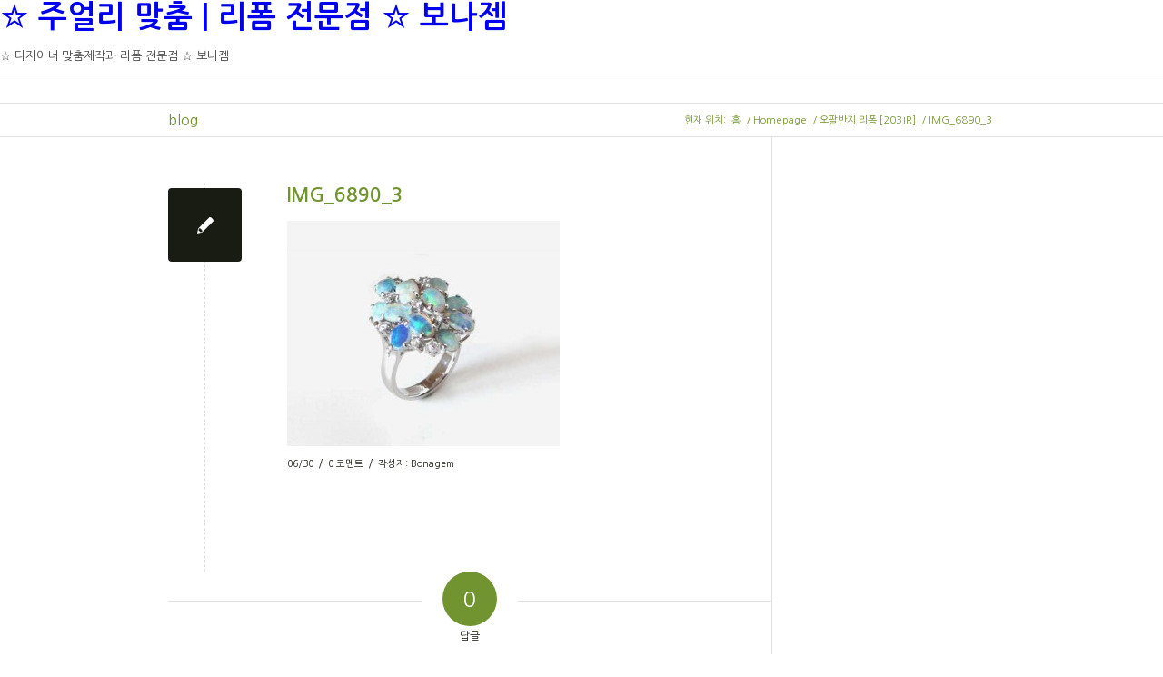

--- FILE ---
content_type: text/html; charset=UTF-8
request_url: http://bonagem.co.kr/%EC%9C%A0%EC%83%89-%EB%B3%B4%EC%84%9D/%EC%98%A4%ED%8C%94%EB%B0%98%EC%A7%80e-2/attachment/img_6890_3/
body_size: 9723
content:
<!DOCTYPE html>
<html xmlns="http://www.w3.org/1999/xhtml" lang="ko-KR">
<head>
<link rel="profile" href="http://gmpg.org/xfn/11" />
<meta http-equiv="Content-Type" content="text/html; charset=UTF-8" />

<title>IMG_6890_3 &#8211; ☆  주얼리 맞춤 | 리폼 전문점 ☆ 보나젬</title>

<link rel="stylesheet" href="http://bonagem.co.kr/wp/wp-content/themes/enfold/style.css" type="text/css" media="screen" />
<link rel="pingback" href="http://bonagem.co.kr/wp/xmlrpc.php" />



<title>IMG_6890_3 &#8211; ☆  주얼리 맞춤 | 리폼 전문점 ☆ 보나젬</title>

<!-- WordPress KBoard plugin 5.1 - http://www.cosmosfarm.com/products/kboard -->
<link rel="alternate" href="http://bonagem.co.kr/wp/wp-content/plugins/kboard/rss.php" type="application/rss+xml" title="☆  주얼리 맞춤 | 리폼 전문점 ☆ 보나젬 &raquo; KBoard 통합 피드">
<!-- WordPress KBoard plugin 5.1 - http://www.cosmosfarm.com/products/kboard -->

<link rel='dns-prefetch' href='//fonts.googleapis.com' />
<link rel='dns-prefetch' href='//s.w.org' />
<link rel="alternate" type="application/rss+xml" title="☆  주얼리 맞춤 | 리폼 전문점 ☆ 보나젬 &raquo; 피드" href="http://bonagem.co.kr/feed/" />
<link rel="alternate" type="application/rss+xml" title="☆  주얼리 맞춤 | 리폼 전문점 ☆ 보나젬 &raquo; 댓글 피드" href="http://bonagem.co.kr/comments/feed/" />
<link rel="alternate" type="application/rss+xml" title="☆  주얼리 맞춤 | 리폼 전문점 ☆ 보나젬 &raquo; IMG_6890_3 댓글 피드" href="http://bonagem.co.kr/%ec%9c%a0%ec%83%89-%eb%b3%b4%ec%84%9d/%ec%98%a4%ed%8c%94%eb%b0%98%ec%a7%80e-2/attachment/img_6890_3/feed/" />
		<script type="text/javascript">
			window._wpemojiSettings = {"baseUrl":"https:\/\/s.w.org\/images\/core\/emoji\/11\/72x72\/","ext":".png","svgUrl":"https:\/\/s.w.org\/images\/core\/emoji\/11\/svg\/","svgExt":".svg","source":{"concatemoji":"http:\/\/bonagem.co.kr\/wp\/wp-includes\/js\/wp-emoji-release.min.js?ver=4.9.24"}};
			!function(e,a,t){var n,r,o,i=a.createElement("canvas"),p=i.getContext&&i.getContext("2d");function s(e,t){var a=String.fromCharCode;p.clearRect(0,0,i.width,i.height),p.fillText(a.apply(this,e),0,0);e=i.toDataURL();return p.clearRect(0,0,i.width,i.height),p.fillText(a.apply(this,t),0,0),e===i.toDataURL()}function c(e){var t=a.createElement("script");t.src=e,t.defer=t.type="text/javascript",a.getElementsByTagName("head")[0].appendChild(t)}for(o=Array("flag","emoji"),t.supports={everything:!0,everythingExceptFlag:!0},r=0;r<o.length;r++)t.supports[o[r]]=function(e){if(!p||!p.fillText)return!1;switch(p.textBaseline="top",p.font="600 32px Arial",e){case"flag":return s([55356,56826,55356,56819],[55356,56826,8203,55356,56819])?!1:!s([55356,57332,56128,56423,56128,56418,56128,56421,56128,56430,56128,56423,56128,56447],[55356,57332,8203,56128,56423,8203,56128,56418,8203,56128,56421,8203,56128,56430,8203,56128,56423,8203,56128,56447]);case"emoji":return!s([55358,56760,9792,65039],[55358,56760,8203,9792,65039])}return!1}(o[r]),t.supports.everything=t.supports.everything&&t.supports[o[r]],"flag"!==o[r]&&(t.supports.everythingExceptFlag=t.supports.everythingExceptFlag&&t.supports[o[r]]);t.supports.everythingExceptFlag=t.supports.everythingExceptFlag&&!t.supports.flag,t.DOMReady=!1,t.readyCallback=function(){t.DOMReady=!0},t.supports.everything||(n=function(){t.readyCallback()},a.addEventListener?(a.addEventListener("DOMContentLoaded",n,!1),e.addEventListener("load",n,!1)):(e.attachEvent("onload",n),a.attachEvent("onreadystatechange",function(){"complete"===a.readyState&&t.readyCallback()})),(n=t.source||{}).concatemoji?c(n.concatemoji):n.wpemoji&&n.twemoji&&(c(n.twemoji),c(n.wpemoji)))}(window,document,window._wpemojiSettings);
		</script>
		<style type="text/css">
img.wp-smiley,
img.emoji {
	display: inline !important;
	border: none !important;
	box-shadow: none !important;
	height: 1em !important;
	width: 1em !important;
	margin: 0 .07em !important;
	vertical-align: -0.1em !important;
	background: none !important;
	padding: 0 !important;
}
</style>
<link rel='stylesheet' id='jeweltheme-jquery-ui-style-css'  href='http://bonagem.co.kr/wp/wp-content/plugins/wp-awesome-faq/jquery-ui.css?ver=4.9.24' type='text/css' media='all' />
<link rel='stylesheet' id='avia-grid-css'  href='http://bonagem.co.kr/wp/wp-content/themes/enfold/css/grid.css?ver=4.4.1' type='text/css' media='all' />
<link rel='stylesheet' id='avia-base-css'  href='http://bonagem.co.kr/wp/wp-content/themes/enfold/css/base.css?ver=4.4.1' type='text/css' media='all' />
<link rel='stylesheet' id='avia-layout-css'  href='http://bonagem.co.kr/wp/wp-content/themes/enfold/css/layout.css?ver=4.4.1' type='text/css' media='all' />
<link rel='stylesheet' id='avia-module-audioplayer-css'  href='http://bonagem.co.kr/wp/wp-content/themes/enfold/config-templatebuilder/avia-shortcodes/audio-player/audio-player.css?ver=4.9.24' type='text/css' media='all' />
<link rel='stylesheet' id='avia-module-blog-css'  href='http://bonagem.co.kr/wp/wp-content/themes/enfold/config-templatebuilder/avia-shortcodes/blog/blog.css?ver=4.9.24' type='text/css' media='all' />
<link rel='stylesheet' id='avia-module-postslider-css'  href='http://bonagem.co.kr/wp/wp-content/themes/enfold/config-templatebuilder/avia-shortcodes/postslider/postslider.css?ver=4.9.24' type='text/css' media='all' />
<link rel='stylesheet' id='avia-module-button-css'  href='http://bonagem.co.kr/wp/wp-content/themes/enfold/config-templatebuilder/avia-shortcodes/buttons/buttons.css?ver=4.9.24' type='text/css' media='all' />
<link rel='stylesheet' id='avia-module-buttonrow-css'  href='http://bonagem.co.kr/wp/wp-content/themes/enfold/config-templatebuilder/avia-shortcodes/buttonrow/buttonrow.css?ver=4.9.24' type='text/css' media='all' />
<link rel='stylesheet' id='avia-module-button-fullwidth-css'  href='http://bonagem.co.kr/wp/wp-content/themes/enfold/config-templatebuilder/avia-shortcodes/buttons_fullwidth/buttons_fullwidth.css?ver=4.9.24' type='text/css' media='all' />
<link rel='stylesheet' id='avia-module-catalogue-css'  href='http://bonagem.co.kr/wp/wp-content/themes/enfold/config-templatebuilder/avia-shortcodes/catalogue/catalogue.css?ver=4.9.24' type='text/css' media='all' />
<link rel='stylesheet' id='avia-module-comments-css'  href='http://bonagem.co.kr/wp/wp-content/themes/enfold/config-templatebuilder/avia-shortcodes/comments/comments.css?ver=4.9.24' type='text/css' media='all' />
<link rel='stylesheet' id='avia-module-contact-css'  href='http://bonagem.co.kr/wp/wp-content/themes/enfold/config-templatebuilder/avia-shortcodes/contact/contact.css?ver=4.9.24' type='text/css' media='all' />
<link rel='stylesheet' id='avia-module-slideshow-css'  href='http://bonagem.co.kr/wp/wp-content/themes/enfold/config-templatebuilder/avia-shortcodes/slideshow/slideshow.css?ver=4.9.24' type='text/css' media='all' />
<link rel='stylesheet' id='avia-module-slideshow-contentpartner-css'  href='http://bonagem.co.kr/wp/wp-content/themes/enfold/config-templatebuilder/avia-shortcodes/contentslider/contentslider.css?ver=4.9.24' type='text/css' media='all' />
<link rel='stylesheet' id='avia-module-countdown-css'  href='http://bonagem.co.kr/wp/wp-content/themes/enfold/config-templatebuilder/avia-shortcodes/countdown/countdown.css?ver=4.9.24' type='text/css' media='all' />
<link rel='stylesheet' id='avia-module-gallery-css'  href='http://bonagem.co.kr/wp/wp-content/themes/enfold/config-templatebuilder/avia-shortcodes/gallery/gallery.css?ver=4.9.24' type='text/css' media='all' />
<link rel='stylesheet' id='avia-module-gallery-hor-css'  href='http://bonagem.co.kr/wp/wp-content/themes/enfold/config-templatebuilder/avia-shortcodes/gallery_horizontal/gallery_horizontal.css?ver=4.9.24' type='text/css' media='all' />
<link rel='stylesheet' id='avia-module-maps-css'  href='http://bonagem.co.kr/wp/wp-content/themes/enfold/config-templatebuilder/avia-shortcodes/google_maps/google_maps.css?ver=4.9.24' type='text/css' media='all' />
<link rel='stylesheet' id='avia-module-gridrow-css'  href='http://bonagem.co.kr/wp/wp-content/themes/enfold/config-templatebuilder/avia-shortcodes/grid_row/grid_row.css?ver=4.9.24' type='text/css' media='all' />
<link rel='stylesheet' id='avia-module-heading-css'  href='http://bonagem.co.kr/wp/wp-content/themes/enfold/config-templatebuilder/avia-shortcodes/heading/heading.css?ver=4.9.24' type='text/css' media='all' />
<link rel='stylesheet' id='avia-module-rotator-css'  href='http://bonagem.co.kr/wp/wp-content/themes/enfold/config-templatebuilder/avia-shortcodes/headline_rotator/headline_rotator.css?ver=4.9.24' type='text/css' media='all' />
<link rel='stylesheet' id='avia-module-hr-css'  href='http://bonagem.co.kr/wp/wp-content/themes/enfold/config-templatebuilder/avia-shortcodes/hr/hr.css?ver=4.9.24' type='text/css' media='all' />
<link rel='stylesheet' id='avia-module-icon-css'  href='http://bonagem.co.kr/wp/wp-content/themes/enfold/config-templatebuilder/avia-shortcodes/icon/icon.css?ver=4.9.24' type='text/css' media='all' />
<link rel='stylesheet' id='avia-module-iconbox-css'  href='http://bonagem.co.kr/wp/wp-content/themes/enfold/config-templatebuilder/avia-shortcodes/iconbox/iconbox.css?ver=4.9.24' type='text/css' media='all' />
<link rel='stylesheet' id='avia-module-iconlist-css'  href='http://bonagem.co.kr/wp/wp-content/themes/enfold/config-templatebuilder/avia-shortcodes/iconlist/iconlist.css?ver=4.9.24' type='text/css' media='all' />
<link rel='stylesheet' id='avia-module-image-css'  href='http://bonagem.co.kr/wp/wp-content/themes/enfold/config-templatebuilder/avia-shortcodes/image/image.css?ver=4.9.24' type='text/css' media='all' />
<link rel='stylesheet' id='avia-module-hotspot-css'  href='http://bonagem.co.kr/wp/wp-content/themes/enfold/config-templatebuilder/avia-shortcodes/image_hotspots/image_hotspots.css?ver=4.9.24' type='text/css' media='all' />
<link rel='stylesheet' id='avia-module-magazine-css'  href='http://bonagem.co.kr/wp/wp-content/themes/enfold/config-templatebuilder/avia-shortcodes/magazine/magazine.css?ver=4.9.24' type='text/css' media='all' />
<link rel='stylesheet' id='avia-module-masonry-css'  href='http://bonagem.co.kr/wp/wp-content/themes/enfold/config-templatebuilder/avia-shortcodes/masonry_entries/masonry_entries.css?ver=4.9.24' type='text/css' media='all' />
<link rel='stylesheet' id='avia-siteloader-css'  href='http://bonagem.co.kr/wp/wp-content/themes/enfold/css/avia-snippet-site-preloader.css?ver=4.9.24' type='text/css' media='all' />
<link rel='stylesheet' id='avia-module-menu-css'  href='http://bonagem.co.kr/wp/wp-content/themes/enfold/config-templatebuilder/avia-shortcodes/menu/menu.css?ver=4.9.24' type='text/css' media='all' />
<link rel='stylesheet' id='avia-modfule-notification-css'  href='http://bonagem.co.kr/wp/wp-content/themes/enfold/config-templatebuilder/avia-shortcodes/notification/notification.css?ver=4.9.24' type='text/css' media='all' />
<link rel='stylesheet' id='avia-module-numbers-css'  href='http://bonagem.co.kr/wp/wp-content/themes/enfold/config-templatebuilder/avia-shortcodes/numbers/numbers.css?ver=4.9.24' type='text/css' media='all' />
<link rel='stylesheet' id='avia-module-portfolio-css'  href='http://bonagem.co.kr/wp/wp-content/themes/enfold/config-templatebuilder/avia-shortcodes/portfolio/portfolio.css?ver=4.9.24' type='text/css' media='all' />
<link rel='stylesheet' id='avia-module-progress-bar-css'  href='http://bonagem.co.kr/wp/wp-content/themes/enfold/config-templatebuilder/avia-shortcodes/progressbar/progressbar.css?ver=4.9.24' type='text/css' media='all' />
<link rel='stylesheet' id='avia-module-promobox-css'  href='http://bonagem.co.kr/wp/wp-content/themes/enfold/config-templatebuilder/avia-shortcodes/promobox/promobox.css?ver=4.9.24' type='text/css' media='all' />
<link rel='stylesheet' id='avia-module-slideshow-accordion-css'  href='http://bonagem.co.kr/wp/wp-content/themes/enfold/config-templatebuilder/avia-shortcodes/slideshow_accordion/slideshow_accordion.css?ver=4.9.24' type='text/css' media='all' />
<link rel='stylesheet' id='avia-module-slideshow-feature-image-css'  href='http://bonagem.co.kr/wp/wp-content/themes/enfold/config-templatebuilder/avia-shortcodes/slideshow_feature_image/slideshow_feature_image.css?ver=4.9.24' type='text/css' media='all' />
<link rel='stylesheet' id='avia-module-slideshow-fullsize-css'  href='http://bonagem.co.kr/wp/wp-content/themes/enfold/config-templatebuilder/avia-shortcodes/slideshow_fullsize/slideshow_fullsize.css?ver=4.9.24' type='text/css' media='all' />
<link rel='stylesheet' id='avia-module-slideshow-fullscreen-css'  href='http://bonagem.co.kr/wp/wp-content/themes/enfold/config-templatebuilder/avia-shortcodes/slideshow_fullscreen/slideshow_fullscreen.css?ver=4.9.24' type='text/css' media='all' />
<link rel='stylesheet' id='avia-module-slideshow-ls-css'  href='http://bonagem.co.kr/wp/wp-content/themes/enfold/config-templatebuilder/avia-shortcodes/slideshow_layerslider/slideshow_layerslider.css?ver=4.9.24' type='text/css' media='all' />
<link rel='stylesheet' id='avia-module-social-css'  href='http://bonagem.co.kr/wp/wp-content/themes/enfold/config-templatebuilder/avia-shortcodes/social_share/social_share.css?ver=4.9.24' type='text/css' media='all' />
<link rel='stylesheet' id='avia-module-tabsection-css'  href='http://bonagem.co.kr/wp/wp-content/themes/enfold/config-templatebuilder/avia-shortcodes/tab_section/tab_section.css?ver=4.9.24' type='text/css' media='all' />
<link rel='stylesheet' id='avia-module-table-css'  href='http://bonagem.co.kr/wp/wp-content/themes/enfold/config-templatebuilder/avia-shortcodes/table/table.css?ver=4.9.24' type='text/css' media='all' />
<link rel='stylesheet' id='avia-module-tabs-css'  href='http://bonagem.co.kr/wp/wp-content/themes/enfold/config-templatebuilder/avia-shortcodes/tabs/tabs.css?ver=4.9.24' type='text/css' media='all' />
<link rel='stylesheet' id='avia-module-team-css'  href='http://bonagem.co.kr/wp/wp-content/themes/enfold/config-templatebuilder/avia-shortcodes/team/team.css?ver=4.9.24' type='text/css' media='all' />
<link rel='stylesheet' id='avia-module-testimonials-css'  href='http://bonagem.co.kr/wp/wp-content/themes/enfold/config-templatebuilder/avia-shortcodes/testimonials/testimonials.css?ver=4.9.24' type='text/css' media='all' />
<link rel='stylesheet' id='avia-module-timeline-css'  href='http://bonagem.co.kr/wp/wp-content/themes/enfold/config-templatebuilder/avia-shortcodes/timeline/timeline.css?ver=4.9.24' type='text/css' media='all' />
<link rel='stylesheet' id='avia-module-toggles-css'  href='http://bonagem.co.kr/wp/wp-content/themes/enfold/config-templatebuilder/avia-shortcodes/toggles/toggles.css?ver=4.9.24' type='text/css' media='all' />
<link rel='stylesheet' id='avia-module-video-css'  href='http://bonagem.co.kr/wp/wp-content/themes/enfold/config-templatebuilder/avia-shortcodes/video/video.css?ver=4.9.24' type='text/css' media='all' />
<link rel='stylesheet' id='layerslider-css'  href='http://bonagem.co.kr/wp/wp-content/plugins/LayerSlider/static/css/layerslider.css?ver=5.0.0' type='text/css' media='all' />
<link rel='stylesheet' id='ls-google-fonts-css'  href='http://fonts.googleapis.com/css?family=Lato:100,300,regular,700,900|Open+Sans:300|Indie+Flower:regular|Oswald:300,regular,700&#038;subset=latin,latin-ext' type='text/css' media='all' />
<link rel='stylesheet' id='contact-form-7-css'  href='http://bonagem.co.kr/wp/wp-content/plugins/contact-form-7/includes/css/styles.css?ver=5.1.1' type='text/css' media='all' />
<link rel='stylesheet' id='ewd-ufaq-style-css'  href='http://bonagem.co.kr/wp/wp-content/plugins/ultimate-faqs/css/ewd-ufaq-styles.css?ver=4.9.24' type='text/css' media='all' />
<link rel='stylesheet' id='ewd-ufaq-rrssb-css'  href='http://bonagem.co.kr/wp/wp-content/plugins/ultimate-faqs/css/rrssb-min.css?ver=4.9.24' type='text/css' media='all' />
<link rel='stylesheet' id='googlefonts-css'  href='http://fonts.googleapis.com/css?family=Andada' type='text/css' media='all' />
<link rel='stylesheet' id='avia-scs-css'  href='http://bonagem.co.kr/wp/wp-content/themes/enfold/css/shortcodes.css?ver=4.4.1' type='text/css' media='all' />
<link rel='stylesheet' id='avia-widget-css-css'  href='http://bonagem.co.kr/wp/wp-content/themes/enfold/css/avia-snippet-widget.css?ver=4.4.1' type='text/css' media='screen' />
<link rel='stylesheet' id='avia-dynamic-css'  href='http://bonagem.co.kr/wp/wp-content/uploads/dynamic_avia/enfold.css?ver=695711d373ebf' type='text/css' media='all' />
<link rel='stylesheet' id='avia-custom-css'  href='http://bonagem.co.kr/wp/wp-content/themes/enfold/css/custom.css?ver=4.4.1' type='text/css' media='all' />
<link rel='stylesheet' id='kboard-comments-skin-default-css'  href='http://bonagem.co.kr/wp/wp-content/plugins/kboard-comments/skin/default/style.css?ver=4.2' type='text/css' media='all' />
<link rel='stylesheet' id='font-awesome-css'  href='http://bonagem.co.kr/wp/wp-content/plugins/kboard/font-awesome/css/font-awesome.min.css?ver=5.1' type='text/css' media='all' />
<!--[if lte IE 7]>
<link rel='stylesheet' id='font-awesome-ie7-css'  href='http://bonagem.co.kr/wp/wp-content/plugins/kboard/font-awesome/css/font-awesome-ie7.min.css?ver=5.1' type='text/css' media='all' />
<![endif]-->
<link rel='stylesheet' id='kboard-skin-thumbnail-css'  href='http://bonagem.co.kr/wp/wp-content/plugins/kboard/skin/thumbnail/style.css?ver=5.1' type='text/css' media='all' />
<link rel='stylesheet' id='kboard-skin-default-css'  href='http://bonagem.co.kr/wp/wp-content/plugins/kboard/skin/default/style.css?ver=5.1' type='text/css' media='all' />
<link rel='stylesheet' id='kboard-editor-media-css'  href='http://bonagem.co.kr/wp/wp-content/plugins/kboard/template/css/editor_media.css?ver=5.1' type='text/css' media='all' />
<script type='text/javascript'>
/* <![CDATA[ */
var kboard_localize_strings = {"kboard_add_media":"KBoard \ubbf8\ub514\uc5b4 \ucd94\uac00"};
/* ]]> */
</script>
<script type='text/javascript' src='http://bonagem.co.kr/wp/wp-includes/js/jquery/jquery.js?ver=1.12.4'></script>
<script type='text/javascript' src='http://bonagem.co.kr/wp/wp-includes/js/jquery/jquery-migrate.min.js?ver=1.4.1'></script>
<script type='text/javascript' src='http://bonagem.co.kr/wp/wp-includes/js/jquery/ui/core.min.js?ver=1.11.4'></script>
<script type='text/javascript' src='http://bonagem.co.kr/wp/wp-includes/js/jquery/ui/widget.min.js?ver=1.11.4'></script>
<script type='text/javascript' src='http://bonagem.co.kr/wp/wp-includes/js/jquery/ui/accordion.min.js?ver=1.11.4'></script>
<script type='text/javascript' src='http://bonagem.co.kr/wp/wp-content/plugins/wp-awesome-faq/accordion.js?ver=1'></script>
<script type='text/javascript' src='http://bonagem.co.kr/wp/wp-content/plugins/LayerSlider/static/js/layerslider.kreaturamedia.jquery.js?ver=5.0.0'></script>
<script type='text/javascript' src='http://bonagem.co.kr/wp/wp-content/plugins/LayerSlider/static/js/greensock.js?ver=1.11.2'></script>
<script type='text/javascript' src='http://bonagem.co.kr/wp/wp-content/plugins/LayerSlider/static/js/layerslider.transitions.js?ver=5.0.0'></script>
<script type='text/javascript' src='http://bonagem.co.kr/wp/wp-content/plugins/ultimate-faqs/js/ewd-ufaq-js.js?ver=4.9.24'></script>
<script type='text/javascript' src='http://bonagem.co.kr/wp/wp-content/themes/enfold/js/avia-compat.js?ver=4.4.1'></script>
<link rel='https://api.w.org/' href='http://bonagem.co.kr/wp-json/' />
<link rel="EditURI" type="application/rsd+xml" title="RSD" href="http://bonagem.co.kr/wp/xmlrpc.php?rsd" />
<link rel="wlwmanifest" type="application/wlwmanifest+xml" href="http://bonagem.co.kr/wp/wp-includes/wlwmanifest.xml" /> 
<meta name="generator" content="WordPress 4.9.24" />
<link rel='shortlink' href='http://bonagem.co.kr/?p=631' />
<link rel="alternate" type="application/json+oembed" href="http://bonagem.co.kr/wp-json/oembed/1.0/embed?url=http%3A%2F%2Fbonagem.co.kr%2F%25ec%259c%25a0%25ec%2583%2589-%25eb%25b3%25b4%25ec%2584%259d%2F%25ec%2598%25a4%25ed%258c%2594%25eb%25b0%2598%25ec%25a7%2580e-2%2Fattachment%2Fimg_6890_3%2F" />
<link rel="alternate" type="text/xml+oembed" href="http://bonagem.co.kr/wp-json/oembed/1.0/embed?url=http%3A%2F%2Fbonagem.co.kr%2F%25ec%259c%25a0%25ec%2583%2589-%25eb%25b3%25b4%25ec%2584%259d%2F%25ec%2598%25a4%25ed%258c%2594%25eb%25b0%2598%25ec%25a7%2580e-2%2Fattachment%2Fimg_6890_3%2F&#038;format=xml" />
    <script type="text/javascript">
        var ajaxurl = 'http://bonagem.co.kr/wp/wp-admin/admin-ajax.php';
    </script>
<style type='text/css' media='screen'>
	@import url("http://fonts.googleapis.com/earlyaccess/nanumgothic.css");
body,li,p,select,input,option,button,h1,h2,h3,h4,a {font-family:"Nanum Gothic" !important;}
</style>
<!-- fonts delivered by Wordpress Google Fonts, a plugin by Adrian3.com --><link rel="profile" href="http://gmpg.org/xfn/11" />
<link rel="alternate" type="application/rss+xml" title="☆  주얼리 맞춤 | 리폼 전문점 ☆ 보나젬 RSS2 Feed" href="http://bonagem.co.kr/feed/" />
<link rel="pingback" href="http://bonagem.co.kr/wp/xmlrpc.php" />
<!--[if lt IE 9]><script src="http://bonagem.co.kr/wp/wp-content/themes/enfold/js/html5shiv.js"></script><![endif]-->

		<style type="text/css">.recentcomments a{display:inline !important;padding:0 !important;margin:0 !important;}</style>
		<style type='text/css'>
@font-face {font-family: 'entypo-fontello'; font-weight: normal; font-style: normal;
src: url('http://bonagem.co.kr/wp/wp-content/themes/enfold/config-templatebuilder/avia-template-builder/assets/fonts/entypo-fontello.eot');
src: url('http://bonagem.co.kr/wp/wp-content/themes/enfold/config-templatebuilder/avia-template-builder/assets/fonts/entypo-fontello.eot?#iefix') format('embedded-opentype'), 
url('http://bonagem.co.kr/wp/wp-content/themes/enfold/config-templatebuilder/avia-template-builder/assets/fonts/entypo-fontello.woff') format('woff'), 
url('http://bonagem.co.kr/wp/wp-content/themes/enfold/config-templatebuilder/avia-template-builder/assets/fonts/entypo-fontello.ttf') format('truetype'), 
url('http://bonagem.co.kr/wp/wp-content/themes/enfold/config-templatebuilder/avia-template-builder/assets/fonts/entypo-fontello.svg#entypo-fontello') format('svg');
} #top .avia-font-entypo-fontello, body .avia-font-entypo-fontello, html body [data-av_iconfont='entypo-fontello']:before{ font-family: 'entypo-fontello'; }
</style>

<!--
Debugging Info for Theme support: 

Theme: Enfold
Version: 4.4.1
Installed: enfold
AviaFramework Version: 4.7
AviaBuilder Version: 0.9.5
aviaElementManager Version: 1.0.1
ML:268435456-PU:64-PLA:22
WP:4.9.24
Compress: CSS:disabled - JS:disabled
Updates: enabled
PLAu:19
--></head>
<body class="attachment attachment-template-default single single-attachment postid-631 attachmentid-631 attachment-jpeg">
<div id="page">

<div id="header" role="banner">
	<div id="headerimg">
		<h1><a href="http://bonagem.co.kr/">☆  주얼리 맞춤 | 리폼 전문점 ☆ 보나젬</a></h1>
		<div class="description">☆  디자이너 맞춤제작과 리폼 전문점 ☆ 보나젬</div>
	</div>
</div>
<hr />
<div class='stretch_full container_wrap alternate_color light_bg_color title_container'><div class='container'><strong class='main-title entry-title'><a href='http://bonagem.co.kr/blog/' rel='bookmark' title='Permanent Link: blog'  itemprop="headline" >blog</a></strong><div class="breadcrumb breadcrumbs avia-breadcrumbs"><div class="breadcrumb-trail" xmlns:v="http://rdf.data-vocabulary.org/#"><span class="trail-before"><span class="breadcrumb-title">현재 위치: </span></span> <span><a rel="v:url" property="v:title" href="http://bonagem.co.kr" title="☆  주얼리 맞춤 | 리폼 전문점 ☆ 보나젬"  class="trail-begin">홈</a></span> <span class="sep">/</span> <span><a rel="v:url" property="v:title" href="http://bonagem.co.kr/?page_id=5858" title="Homepage">Homepage</a></span> <span class="sep">/</span> <span><a rel="v:url" property="v:title" href="http://bonagem.co.kr/%ec%9c%a0%ec%83%89-%eb%b3%b4%ec%84%9d/%ec%98%a4%ed%8c%94%eb%b0%98%ec%a7%80e-2/" title="오팔반지 리폼 [203JR]">오팔반지 리폼 [203JR]</a></span> <span class="sep">/</span> <span class="trail-end">IMG_6890_3</span></div></div></div></div>
		<div class='container_wrap container_wrap_first main_color sidebar_right'>

			<div class='container template-blog template-single-blog '>

				<main class='content units av-content-small alpha  av-blog-meta-comments-disabled av-blog-meta-category-disabled av-blog-meta-date-disabled av-blog-meta-tag-disabled'  role="main" itemprop="mainContentOfPage" >

                    <article class='post-entry post-entry-type-standard post-entry-631 post-loop-1 post-parity-odd post-entry-last single-small post  post-631 attachment type-attachment status-inherit hentry'  itemscope="itemscope" itemtype="https://schema.org/CreativeWork" ><div class='blog-meta'><a href='' class='small-preview' title='IMG_6890_3'><span class="iconfont" aria-hidden='true' data-av_icon='' data-av_iconfont='entypo-fontello'></span></a></div><div class='entry-content-wrapper clearfix standard-content'><header class="entry-content-header"><div class="av-heading-wrapper"><h1 class='post-title entry-title'  itemprop="headline" >	<a href='http://bonagem.co.kr/%ec%9c%a0%ec%83%89-%eb%b3%b4%ec%84%9d/%ec%98%a4%ed%8c%94%eb%b0%98%ec%a7%80e-2/attachment/img_6890_3/' rel='bookmark' title='Permanent Link: IMG_6890_3'>IMG_6890_3			<span class='post-format-icon minor-meta'></span>	</a></h1></div></header><span class="av-vertical-delimiter"></span><div class="entry-content"  itemprop="text" ><p class="attachment"><a href='http://bonagem.co.kr/wp/wp-content/uploads/2012/02/IMG_6890_3.jpg'><img width="300" height="248" src="http://bonagem.co.kr/wp/wp-content/uploads/2012/02/IMG_6890_3-300x248.jpg" class="attachment-medium size-medium" alt="" srcset="http://bonagem.co.kr/wp/wp-content/uploads/2012/02/IMG_6890_3-300x248.jpg 300w, http://bonagem.co.kr/wp/wp-content/uploads/2012/02/IMG_6890_3-192x159.jpg 192w, http://bonagem.co.kr/wp/wp-content/uploads/2012/02/IMG_6890_3.jpg 600w" sizes="(max-width: 300px) 100vw, 300px" /></a></p>
</div><span class='post-meta-infos'><time class='date-container minor-meta updated' >06/30</time><span class='text-sep text-sep-date'>/</span><span class='comment-container minor-meta'><a href="http://bonagem.co.kr/%ec%9c%a0%ec%83%89-%eb%b3%b4%ec%84%9d/%ec%98%a4%ed%8c%94%eb%b0%98%ec%a7%80e-2/attachment/img_6890_3/#respond" class="comments-link" >0 코멘트</a></span><span class='text-sep text-sep-comment'>/</span><span class="blog-author minor-meta">작성자:  <span class="entry-author-link" ><span class="vcard author"><span class="fn"><a href="http://bonagem.co.kr/author/simone98/" title="Bonagem이(가) 작성한 글" rel="author">Bonagem</a></span></span></span></span></span><footer class="entry-footer"></footer><div class='post_delimiter'></div></div><div class='post_author_timeline'></div><span class='hidden'>
			<span class='av-structured-data'  itemprop="ImageObject" itemscope="itemscope" itemtype="https://schema.org/ImageObject"  itemprop='image'>
					   <span itemprop='url' >http://bonagem.co.kr/wp/wp-content/uploads/2018/09/bonagem-log-7-106-1.png</span>
					   <span itemprop='height' >0</span>
					   <span itemprop='width' >0</span>
				  </span><span class='av-structured-data'  itemprop="publisher" itemtype="https://schema.org/Organization" itemscope="itemscope" >
				<span itemprop='name'>Bonagem</span>
				<span itemprop='logo' itemscope itemtype='http://schema.org/ImageObject'>
				   <span itemprop='url'>http://bonagem.co.kr/wp/wp-content/uploads/2018/09/bonagem-log-7-106-1.png</span>
				 </span>
			  </span><span class='av-structured-data'  itemprop="author" itemscope="itemscope" itemtype="https://schema.org/Person" ><span itemprop='name'>Bonagem</span></span><span class='av-structured-data'  itemprop="datePublished" datetime="2013-06-30T08:31:22+00:00" >2013-06-30 08:31:22</span><span class='av-structured-data'  itemprop="dateModified" itemtype="https://schema.org/dateModified" >2013-06-30 08:31:22</span><span class='av-structured-data'  itemprop="mainEntityOfPage" itemtype="https://schema.org/mainEntityOfPage" ><span itemprop='name'>IMG_6890_3</span></span></span></article><div class='single-small'></div>


	        	
	        	
<div class='comment-entry post-entry'>

<div class='comment_meta_container'>
			
			<div class='side-container-comment'>
	        		
	        		<div class='side-container-comment-inner'>
	        				        			
	        			<span class='comment-count'>0</span>
   						<span class='comment-text'>답글</span>
   						<span class='center-border center-border-left'></span>
   						<span class='center-border center-border-right'></span>
   						
	        		</div>
	        		
	        	</div>
			
			</div>

<div class='comment_container'><h3 class='miniheading'>댓글을 남겨주세요</h3><span class='minitext'>Want to join the discussion? <br/>Feel free to contribute!</span>	<div id="respond" class="comment-respond">
		<h3 id="reply-title" class="comment-reply-title">댓글 남기기 <small><a rel="nofollow" id="cancel-comment-reply-link" href="/%EC%9C%A0%EC%83%89-%EB%B3%B4%EC%84%9D/%EC%98%A4%ED%8C%94%EB%B0%98%EC%A7%80e-2/attachment/img_6890_3/#respond" style="display:none;">댓글 취소</a></small></h3>			<form action="http://bonagem.co.kr/wp/wp-comments-post.php" method="post" id="commentform" class="comment-form">
				<p class="comment-notes"><span id="email-notes">이메일은 공개되지 않습니다.</span> 필수 입력창은 <span class="required">*</span> 로 표시되어 있습니다</p><p class="comment-form-comment"><label for="comment">댓글</label> <textarea id="comment" name="comment" cols="45" rows="8" maxlength="65525" required="required"></textarea></p><p class="comment-form-author"><label for="author">이름 <span class="required">*</span></label> <input id="author" name="author" type="text" value="" size="30" maxlength="245" required='required' /></p>
<p class="comment-form-email"><label for="email">이메일 <span class="required">*</span></label> <input id="email" name="email" type="text" value="" size="30" maxlength="100" aria-describedby="email-notes" required='required' /></p>
<p class="comment-form-url"><label for="url">웹사이트</label> <input id="url" name="url" type="text" value="" size="30" maxlength="200" /></p>
<p class="form-submit"><input name="submit" type="submit" id="submit" class="submit" value="댓글 작성" /> <input type='hidden' name='comment_post_ID' value='631' id='comment_post_ID' />
<input type='hidden' name='comment_parent' id='comment_parent' value='0' />
</p><p style="display: none;"><input type="hidden" id="akismet_comment_nonce" name="akismet_comment_nonce" value="e623b95cd5" /></p><p style="display: none;"><input type="hidden" id="ak_js" name="ak_js" value="140"/></p>			</form>
			</div><!-- #respond -->
	</div>
</div>
				<!--end content-->
				</main>

				<aside class='sidebar sidebar_right  alpha units'  role="complementary" itemscope="itemscope" itemtype="https://schema.org/WPSideBar" ><div class='inner_sidebar extralight-border'><section id="text-2" class="widget clearfix widget_text"><h3 class="widgettitle">BONAGEM</h3>			<div class="textwidget">서울 중구 을지로 지하218, 을지로4구역지하쇼핑센터 448호
☎02-2268-4360  
</div>
		<span class="seperator extralight-border"></span></section><section id="text-8" class="widget clearfix widget_text">			<div class="textwidget"><p><a href="http://bonagem.co.kr/online_qna/" rel="attachment wp-att-5775"><img  src="http://bonagem.co.kr/wp/wp-content/uploads/2016/02/qna-banner-300x100.png" alt="qna-banner" ></a></p>
</div>
		<span class="seperator extralight-border"></span></section><section id="text-10" class="widget clearfix widget_text">			<div class="textwidget"><a href="http://bonagem.co.kr/reservation/" rel="attachment wp-att-5774"><img src="http://bonagem.co.kr/wp/wp-content/uploads/2016/02/reservation-banner-300x100.png" alt="reservation-banner" /></a></div>
		<span class="seperator extralight-border"></span></section><section id="recent-comments-5" class="widget clearfix widget_recent_comments"><h3 class="widgettitle">최근 댓글</h3><ul id="recentcomments"><li class="recentcomments"><span class="comment-author-link">이숙현</span> (<a href="http://bonagem.co.kr/necklace/%ed%9d%91%ec%a7%84%ec%a3%bc-%eb%aa%a9%ea%b1%b8%ec%9d%b4-%eb%94%94%ec%9e%90%ec%9d%b8-9jb/#comment-311">흑진주 목걸이 디자인 [9JB]</a>)</li><li class="recentcomments"><span class="comment-author-link">송은정</span> (<a href="http://bonagem.co.kr/ring/%ea%b0%80%eb%84%b7-%eb%b0%98%ec%a7%80-%eb%94%94%ec%9e%90%ec%9d%b8-301ab/#comment-306">가넷 반지 디자인 [301AB]</a>)</li><li class="recentcomments"><span class="comment-author-link">변해경</span> (<a href="http://bonagem.co.kr/ufaqs/%ec%a3%bc%ec%96%bc%eb%a6%ac-%eb%a6%ac%ed%8f%bc%eb%b9%84%ec%9a%a9-%ec%96%b4%eb%8a%90-%ec%a0%95%eb%8f%84-%ed%95%98%eb%8a%94%ea%b0%80%ec%9a%94/#comment-305">주얼리 리폼비용은 어느 정도 하는가요?</a>)</li><li class="recentcomments"><span class="comment-author-link">수퍼맨</span> (<a href="http://bonagem.co.kr/ufaqs/%ec%98%a8%eb%9d%bc%ec%9d%b8-%ec%a3%bc%eb%ac%b8%ec%9d%80-%ec%96%b4%eb%96%bb%ea%b2%8c-%ed%95%98%eb%82%98%ec%9a%94/#comment-304">온라인 주문은 어떻게 하나요?</a>)</li><li class="recentcomments"><span class="comment-author-link">Sue</span> (<a href="http://bonagem.co.kr/%ec%bb%a4%ed%94%8c%eb%a7%81/%ec%bb%a4%ed%94%8c%eb%a7%81-%ec%b6%94%ec%b2%9c-367jd/#comment-303">커플링 추천 하기 [367JD]</a>)</li></ul><span class="seperator extralight-border"></span></section></div></aside>

			</div><!--end container-->

		</div><!-- close default .container_wrap element -->


						<div class='container_wrap footer_color' id='footer'>

					<div class='container'>

						<div class='flex_column av_one_fourth  first el_before_av_one_fourth'><section id="search-2" class="widget clearfix widget_search">

<form action="http://bonagem.co.kr/" id="searchform" method="get" class="">
	<div>
		<input type="submit" value="" id="searchsubmit" class="button avia-font-entypo-fontello" />
		<input type="text" id="s" name="s" value="" placeholder='Search' />
			</div>
</form><span class="seperator extralight-border"></span></section><section id="text-13" class="widget clearfix widget_text">			<div class="textwidget"><p><a href="http://bonagem.co.kr/location/">찾아오시는 길</a></p>
</div>
		<span class="seperator extralight-border"></span></section><section id="text-12" class="widget clearfix widget_text">			<div class="textwidget"><p><a href="http://bonagem.co.kr/%ea%b0%9c%ec%9d%b8%ec%a0%95%eb%b3%b4%ec%b2%98%eb%a6%ac%eb%b0%a9%ec%b9%a8/">개인정보보호방침</a></p>
</div>
		<span class="seperator extralight-border"></span></section></div><div class='flex_column av_one_fourth  el_after_av_one_fourth  el_before_av_one_fourth '><section id="calendar-3" class="widget clearfix widget_calendar"><div id="calendar_wrap" class="calendar_wrap"><table id="wp-calendar">
	<caption>1월 2026</caption>
	<thead>
	<tr>
		<th scope="col" title="일요일">일</th>
		<th scope="col" title="월요일">월</th>
		<th scope="col" title="화요일">화</th>
		<th scope="col" title="수요일">수</th>
		<th scope="col" title="목요일">목</th>
		<th scope="col" title="금요일">금</th>
		<th scope="col" title="토요일">토</th>
	</tr>
	</thead>

	<tfoot>
	<tr>
		<td colspan="3" id="prev"><a href="http://bonagem.co.kr/2021/05/">&laquo; 5월</a></td>
		<td class="pad">&nbsp;</td>
		<td colspan="3" id="next" class="pad">&nbsp;</td>
	</tr>
	</tfoot>

	<tbody>
	<tr>
		<td colspan="4" class="pad">&nbsp;</td><td>1</td><td>2</td><td>3</td>
	</tr>
	<tr>
		<td>4</td><td>5</td><td>6</td><td>7</td><td>8</td><td>9</td><td>10</td>
	</tr>
	<tr>
		<td>11</td><td>12</td><td>13</td><td>14</td><td>15</td><td>16</td><td>17</td>
	</tr>
	<tr>
		<td>18</td><td>19</td><td>20</td><td>21</td><td>22</td><td>23</td><td id="today">24</td>
	</tr>
	<tr>
		<td>25</td><td>26</td><td>27</td><td>28</td><td>29</td><td>30</td><td>31</td>
	</tr>
	</tbody>
	</table></div><span class="seperator extralight-border"></span></section></div><div class='flex_column av_one_fourth  el_after_av_one_fourth  el_before_av_one_fourth '><section id="custom_html-3" class="widget_text widget clearfix widget_custom_html"><h3 class="widgettitle">상담문의</h3><div class="textwidget custom-html-widget">온라인상담은 이메일이나 온라인상담폼을 이용바랍니다  <br>
이메일 : bonagem@nate.com <br>

상담폼 :  <a href="http://bonagem.co.kr/online_qna/">온라인문의</a></div><span class="seperator extralight-border"></span></section></div><div class='flex_column av_one_fourth  el_after_av_one_fourth  el_before_av_one_fourth '><section id="custom_html-2" class="widget_text widget clearfix widget_custom_html"><h3 class="widgettitle">CONTACT US</h3><div class="textwidget custom-html-widget">서울 중구 을지로 지하218 을지로4구역 지하쇼핑 448호<br>
☎ 02-2268-4360  <br>
www.bonagem.co.kr</div><span class="seperator extralight-border"></span></section></div>

					</div>


				<!-- ####### END FOOTER CONTAINER ####### -->
				</div>

	


			

			
				<footer class='container_wrap socket_color' id='socket'  role="contentinfo" itemscope="itemscope" itemtype="https://schema.org/WPFooter" >
                    <div class='container'>

                        <span class='copyright'> Copyright 2025. BONAGEM All rights reserved. </span>

                        
                    </div>

	            <!-- ####### END SOCKET CONTAINER ####### -->
				</footer>


					<!-- end main -->
		</div>
		
		<!-- end wrap_all --></div>

<a href='#top' title='Scroll to top' id='scroll-top-link' aria-hidden='true' data-av_icon='' data-av_iconfont='entypo-fontello'><span class="avia_hidden_link_text">Scroll to top</span></a>

<div id="fb-root"></div>

<style>.cpm-map img{ max-width: none;box-shadow:none;}</style>
 <script type='text/javascript'>
 /* <![CDATA[ */  
var avia_framework_globals = avia_framework_globals || {};
    avia_framework_globals.frameworkUrl = 'http://bonagem.co.kr/wp/wp-content/themes/enfold/framework/';
    avia_framework_globals.installedAt = 'http://bonagem.co.kr/wp/wp-content/themes/enfold/';
    avia_framework_globals.ajaxurl = 'http://bonagem.co.kr/wp/wp-admin/admin-ajax.php';
/* ]]> */ 
</script>
 
 <script type='text/javascript' src='http://bonagem.co.kr/wp/wp-content/themes/enfold/js/avia.js?ver=4.4.1'></script>
<script type='text/javascript' src='http://bonagem.co.kr/wp/wp-content/themes/enfold/js/shortcodes.js?ver=4.4.1'></script>
<script type='text/javascript' src='http://bonagem.co.kr/wp/wp-content/themes/enfold/config-templatebuilder/avia-shortcodes/audio-player/audio-player.js?ver=4.9.24'></script>
<script type='text/javascript' src='http://bonagem.co.kr/wp/wp-content/themes/enfold/config-templatebuilder/avia-shortcodes/contact/contact.js?ver=4.9.24'></script>
<script type='text/javascript' src='http://bonagem.co.kr/wp/wp-content/themes/enfold/config-templatebuilder/avia-shortcodes/slideshow/slideshow.js?ver=4.9.24'></script>
<script type='text/javascript' src='http://bonagem.co.kr/wp/wp-content/themes/enfold/config-templatebuilder/avia-shortcodes/countdown/countdown.js?ver=4.9.24'></script>
<script type='text/javascript' src='http://bonagem.co.kr/wp/wp-content/themes/enfold/config-templatebuilder/avia-shortcodes/gallery/gallery.js?ver=4.9.24'></script>
<script type='text/javascript' src='http://bonagem.co.kr/wp/wp-content/themes/enfold/config-templatebuilder/avia-shortcodes/gallery_horizontal/gallery_horizontal.js?ver=4.9.24'></script>
<script type='text/javascript' src='http://bonagem.co.kr/wp/wp-content/themes/enfold/config-templatebuilder/avia-shortcodes/headline_rotator/headline_rotator.js?ver=4.9.24'></script>
<script type='text/javascript' src='http://bonagem.co.kr/wp/wp-content/themes/enfold/config-templatebuilder/avia-shortcodes/iconlist/iconlist.js?ver=4.9.24'></script>
<script type='text/javascript' src='http://bonagem.co.kr/wp/wp-content/themes/enfold/config-templatebuilder/avia-shortcodes/image_hotspots/image_hotspots.js?ver=4.9.24'></script>
<script type='text/javascript' src='http://bonagem.co.kr/wp/wp-content/themes/enfold/config-templatebuilder/avia-shortcodes/magazine/magazine.js?ver=4.9.24'></script>
<script type='text/javascript' src='http://bonagem.co.kr/wp/wp-content/themes/enfold/config-templatebuilder/avia-shortcodes/portfolio/isotope.js?ver=4.9.24'></script>
<script type='text/javascript' src='http://bonagem.co.kr/wp/wp-content/themes/enfold/config-templatebuilder/avia-shortcodes/masonry_entries/masonry_entries.js?ver=4.9.24'></script>
<script type='text/javascript' src='http://bonagem.co.kr/wp/wp-content/themes/enfold/config-templatebuilder/avia-shortcodes/menu/menu.js?ver=4.9.24'></script>
<script type='text/javascript' src='http://bonagem.co.kr/wp/wp-content/themes/enfold/config-templatebuilder/avia-shortcodes/notification/notification.js?ver=4.9.24'></script>
<script type='text/javascript' src='http://bonagem.co.kr/wp/wp-content/themes/enfold/config-templatebuilder/avia-shortcodes/numbers/numbers.js?ver=4.9.24'></script>
<script type='text/javascript' src='http://bonagem.co.kr/wp/wp-content/themes/enfold/config-templatebuilder/avia-shortcodes/portfolio/portfolio.js?ver=4.9.24'></script>
<script type='text/javascript' src='http://bonagem.co.kr/wp/wp-content/themes/enfold/config-templatebuilder/avia-shortcodes/progressbar/progressbar.js?ver=4.9.24'></script>
<script type='text/javascript' src='http://bonagem.co.kr/wp/wp-content/themes/enfold/config-templatebuilder/avia-shortcodes/slideshow/slideshow-video.js?ver=4.9.24'></script>
<script type='text/javascript' src='http://bonagem.co.kr/wp/wp-content/themes/enfold/config-templatebuilder/avia-shortcodes/slideshow_accordion/slideshow_accordion.js?ver=4.9.24'></script>
<script type='text/javascript' src='http://bonagem.co.kr/wp/wp-content/themes/enfold/config-templatebuilder/avia-shortcodes/slideshow_fullscreen/slideshow_fullscreen.js?ver=4.9.24'></script>
<script type='text/javascript' src='http://bonagem.co.kr/wp/wp-content/themes/enfold/config-templatebuilder/avia-shortcodes/slideshow_layerslider/slideshow_layerslider.js?ver=4.9.24'></script>
<script type='text/javascript' src='http://bonagem.co.kr/wp/wp-content/themes/enfold/config-templatebuilder/avia-shortcodes/tab_section/tab_section.js?ver=4.9.24'></script>
<script type='text/javascript' src='http://bonagem.co.kr/wp/wp-content/themes/enfold/config-templatebuilder/avia-shortcodes/tabs/tabs.js?ver=4.9.24'></script>
<script type='text/javascript' src='http://bonagem.co.kr/wp/wp-content/themes/enfold/config-templatebuilder/avia-shortcodes/testimonials/testimonials.js?ver=4.9.24'></script>
<script type='text/javascript' src='http://bonagem.co.kr/wp/wp-content/themes/enfold/config-templatebuilder/avia-shortcodes/timeline/timeline.js?ver=4.9.24'></script>
<script type='text/javascript' src='http://bonagem.co.kr/wp/wp-content/themes/enfold/config-templatebuilder/avia-shortcodes/toggles/toggles.js?ver=4.9.24'></script>
<script type='text/javascript' src='http://bonagem.co.kr/wp/wp-content/themes/enfold/config-templatebuilder/avia-shortcodes/video/video.js?ver=4.9.24'></script>
<script type='text/javascript' src='http://bonagem.co.kr/wp/wp-includes/js/comment-reply.min.js?ver=4.9.24'></script>
<script type='text/javascript'>
/* <![CDATA[ */
var wpcf7 = {"apiSettings":{"root":"http:\/\/bonagem.co.kr\/wp-json\/contact-form-7\/v1","namespace":"contact-form-7\/v1"},"cached":"1"};
/* ]]> */
</script>
<script type='text/javascript' src='http://bonagem.co.kr/wp/wp-content/plugins/contact-form-7/includes/js/scripts.js?ver=5.1.1'></script>
<script type='text/javascript' src='http://bonagem.co.kr/wp/wp-includes/js/jquery/ui/effect.min.js?ver=1.11.4'></script>
<script type='text/javascript' src='http://bonagem.co.kr/wp/wp-includes/js/jquery/ui/position.min.js?ver=1.11.4'></script>
<script type='text/javascript' src='http://bonagem.co.kr/wp/wp-includes/js/jquery/ui/menu.min.js?ver=1.11.4'></script>
<script type='text/javascript' src='http://bonagem.co.kr/wp/wp-includes/js/wp-a11y.min.js?ver=4.9.24'></script>
<script type='text/javascript'>
/* <![CDATA[ */
var uiAutocompleteL10n = {"noResults":"\uacb0\uacfc \uc5c6\uc74c.","oneResult":"1\uac1c\uc758 \uacb0\uacfc \ucc3e\uc74c. \uc704\uc544\ub798\ub85c \uc774\ub3d9\ud558\ub824\uba74 \ud654\uc0b4\ud45c \ud0a4\ub97c \uc0ac\uc6a9\ud558\uc138\uc694.","manyResults":"%d \uacb0\uacfc \ucc3e\uc74c. \uc704 \uc544\ub798\ub85c \uc774\ub3d9\ud558\ub824\uba74 \ud654\uc0b4\ud45c \ud0a4\ub97c \uc0ac\uc6a9\ud558\uc138\uc694.","itemSelected":"\uc544\uc774\ud15c \uc120\ud0dd\ub428."};
/* ]]> */
</script>
<script type='text/javascript' src='http://bonagem.co.kr/wp/wp-includes/js/jquery/ui/autocomplete.min.js?ver=1.11.4'></script>
<script type='text/javascript' src='http://bonagem.co.kr/wp/wp-includes/js/jquery/ui/effect-blind.min.js?ver=1.11.4'></script>
<script type='text/javascript' src='http://bonagem.co.kr/wp/wp-includes/js/jquery/ui/effect-bounce.min.js?ver=1.11.4'></script>
<script type='text/javascript' src='http://bonagem.co.kr/wp/wp-includes/js/jquery/ui/effect-clip.min.js?ver=1.11.4'></script>
<script type='text/javascript' src='http://bonagem.co.kr/wp/wp-includes/js/jquery/ui/effect-drop.min.js?ver=1.11.4'></script>
<script type='text/javascript' src='http://bonagem.co.kr/wp/wp-includes/js/jquery/ui/effect-explode.min.js?ver=1.11.4'></script>
<script type='text/javascript' src='http://bonagem.co.kr/wp/wp-includes/js/jquery/ui/effect-fade.min.js?ver=1.11.4'></script>
<script type='text/javascript' src='http://bonagem.co.kr/wp/wp-includes/js/jquery/ui/effect-fold.min.js?ver=1.11.4'></script>
<script type='text/javascript' src='http://bonagem.co.kr/wp/wp-includes/js/jquery/ui/effect-highlight.min.js?ver=1.11.4'></script>
<script type='text/javascript' src='http://bonagem.co.kr/wp/wp-includes/js/jquery/ui/effect-pulsate.min.js?ver=1.11.4'></script>
<script type='text/javascript' src='http://bonagem.co.kr/wp/wp-includes/js/jquery/ui/effect-size.min.js?ver=1.11.4'></script>
<script type='text/javascript' src='http://bonagem.co.kr/wp/wp-includes/js/jquery/ui/effect-scale.min.js?ver=1.11.4'></script>
<script type='text/javascript' src='http://bonagem.co.kr/wp/wp-includes/js/jquery/ui/effect-shake.min.js?ver=1.11.4'></script>
<script type='text/javascript' src='http://bonagem.co.kr/wp/wp-includes/js/jquery/ui/effect-slide.min.js?ver=1.11.4'></script>
<script type='text/javascript' src='http://bonagem.co.kr/wp/wp-includes/js/jquery/ui/effect-transfer.min.js?ver=1.11.4'></script>
<script type='text/javascript' src='http://bonagem.co.kr/wp/wp-content/themes/enfold/js/avia-snippet-megamenu.js?ver=4.4.1'></script>
<script type='text/javascript' src='http://bonagem.co.kr/wp/wp-content/themes/enfold/js/avia-snippet-sticky-header.js?ver=4.4.1'></script>
<script type='text/javascript' src='http://bonagem.co.kr/wp/wp-content/themes/enfold/framework/js/conditional_load/avia_google_maps_front.js?ver=4.4.1'></script>
<script type='text/javascript' src='http://bonagem.co.kr/wp/wp-includes/js/wp-embed.min.js?ver=4.9.24'></script>
<script async="async" type='text/javascript' src='http://bonagem.co.kr/wp/wp-content/plugins/akismet/_inc/form.js?ver=4.1.7'></script>
</body>
</html>


--- FILE ---
content_type: text/css
request_url: http://bonagem.co.kr/wp/wp-content/plugins/kboard-comments/skin/default/style.css?ver=4.2
body_size: 931
content:
@charset "utf-8";
/**
 * @author http://www.cosmosfarm.com/
 */

.kboard-comments { float: left; width: 100%; background-color: #f9f9f9; }
.kboard-comments hr { margin: 10px 0 0 0 !important; padding: 0; height:0; border: 0; border-bottom: 1px dashed #d8d8d8; background: none; }
.kboard-comments input[type=text],
.kboard-comments input[type=password] { display: inline !important; margin: 0 !important; padding: 6px 2px !important; width: 60% !important; height: auto; line-height: normal; font-size: 12px; border: 1px solid #eaeaea; }
.kboard-comments .kboard-comments-wrap { padding: 15px 20px 15px 0; }
.kboard-comments .comments-count { clear: both; padding: 0 0 0 20px; color: #8a8a8a; font-size: 12px; }
.kboard-comments .comments-count .comments-total-count { color: #f05726; }
.kboard-comments .comments-list { padding: 0 0 0 20px; }
.kboard-comments .comments-list ul { margin: 0 !important; padding: 0; list-style: none; border: 0; }
.kboard-comments .comments-list ul li { margin: 0; padding: 15px 0 0 0; width: 100%; border: 0; font-size: 12px; background: none; }
.kboard-comments .comments-list .comments-list-username { float: left; margin: 0; padding-right: 10px; width: auto; color: #3b3b3b; font-weight: bold; }
.kboard-comments .comments-list .comments-list-create { float: inherit; margin: 0; font-size: 11px; color: #a0a0a0; }
.kboard-comments .comments-list .comments-list-content { float: inherit; margin: 0; padding: 10px 0; width: 100%; color: #3b3b3b; }
.kboard-comments .comments-list .comments-list-content a { color: #f05726; text-decoration: none; }
.kboard-comments .comments-list .comments-list-content img { border: 0; max-width: 100%; }
.kboard-comments .comments-list .comments-list-controller { float: inherit; margin: 0; }
.kboard-comments .comments-list .comments-list-controller span { display: inline-block; font-size: 11px; padding-right: 3px; }
.kboard-comments .comments-list .comments-list-controller a { color: #f05726; text-decoration: none; border: 0; }
.kboard-comments .comments-list .comments-list-controller .kboard-reply-active { font-weight: bold; }
.kboard-comments .comments-list .comments-reply-form { float: left; margin: 0; width: 100%; }
.kboard-comments .comments-list .comments-reply-form .kboard-comments-form { padding: 15px 0 50px 0; }
.kboard-comments .kboard-comments-form { float: left; padding: 15px 0 15px 0; width: 100%; }
.kboard-comments .kboard-comments-form .comments-username { float: left; padding-bottom: 10px; width: 230px; }
.kboard-comments .kboard-comments-form .comments-username .comments-username-label { display: inline-block !important; margin: 0; padding: 0; margin-left: 21px; width: 60px; font-size: 12px; color: #8a8a8a; vertical-align: middle; }
.kboard-comments .kboard-comments-form .comments-password { float: left; padding-bottom: 10px; width: 230px; }
.kboard-comments .kboard-comments-form .comments-password .comments-password-label { display: inline-block !important; margin: 0; padding: 0; margin-left: 21px; width: 60px; font-size: 12px; color: #8a8a8a; vertical-align: middle; }
.kboard-comments .kboard-comments-form .comments-captcha { float: left; padding-bottom: 10px; width: 230px; }
.kboard-comments .kboard-comments-form .comments-captcha .comments-captcha-label { display: inline-block !important; margin: 0; padding: 0; margin-left: 21px; width: 60px; font-size: 12px; color: #8a8a8a; vertical-align: middle; }
.kboard-comments .kboard-comments-form .comments-captcha .comments-captcha-label img { display: inline; max-width: 100%; vertical-align: middle; }
.kboard-comments .kboard-comments-form .comments-submit { display: table; width: 100%; }
.kboard-comments .kboard-comments-form .comments-submit .comments-submit-text { display: table-cell; padding-left: 20px; }
.kboard-comments .kboard-comments-form .comments-submit .comments-submit-text textarea { margin: 0; padding: 0; width: 100%; height: 65px; border: 1px solid #eaeaea; font-size: 12px; vertical-align: middle; }
.kboard-comments .kboard-comments-form .comments-submit .comments-submit-button { display: table-cell; *padding: 10px 0 0 10px; width: 80px; height: 65px; text-align: right; vertical-align: top; }
.kboard-comments .kboard-comments-form .comments-submit .comments-submit-button input[type=submit] { margin: 0; padding: 0; width: 69px; height: 65px; line-height: 65px; vertical-align: middle; }

@media screen and (max-width: 600px) {
	.kboard-comments .comments-password { clear: both; }
	.kboard-comments .comments-captcha { clear: both; }
}

--- FILE ---
content_type: application/javascript
request_url: http://bonagem.co.kr/wp/wp-content/plugins/ultimate-faqs/js/ewd-ufaq-js.js?ver=4.9.24
body_size: 2260
content:
jQuery(function(){ //DOM Ready
    ufaqSetClickHandlers();
    UFAQSetAutoCompleteClickHandlers();
    UFAQSetRatingHandlers();
});

function runEffect(display, post_id) {
    var selectedEffect = reveal_effect;
    // most effect types need no options passed by default
    var options = {};
    // some effects have required parameters
    if ( selectedEffect === "size" ) {
      options = { to: { width: 200, height: 60 } };
    }
    // run the effect
    if (display == "show") {jQuery( "#ufaq-body-"+post_id ).show( selectedEffect, options, 500, handleStyles(display, post_id) );}
	if (display == "hide") {jQuery( "#ufaq-body-"+post_id ).hide( selectedEffect, options, 500, handleStyles(display, post_id) );}
};

// callback function to bring a hidden box back
function handleStyles(display, post_id) {
	if (display == "show") {setTimeout(function() {jQuery('#ufaq-body-'+post_id).removeClass("ewd-ufaq-hidden"); }, 500 );}
	if (display == "hide") {setTimeout(function() {jQuery('#ufaq-body-'+post_id).addClass("ewd-ufaq-hidden");}, 500 );}
};

function ufaqSetClickHandlers() {
	jQuery('.ufaq-faq-toggle').off('click').on('click', function(event) {
		var post_id = jQuery(this).attr("data-postid");
		
		event.preventDefault();
		
		var selectedIDString = 'ufaq-body-'+post_id;
		
		if (jQuery('#'+selectedIDString).hasClass("ewd-ufaq-hidden")) {
			EWD_UFAQ_Reveal_FAQ(post_id, selectedIDString);
		}
		else {
			EWD_UFAQ_Hide_FAQ(post_id);
		}
	});

	jQuery('.ufaq-faq-category-title-toggle').off('click').on('click', function(event) {
		var category_id = jQuery(this).attr("data-categoryid");
		
		if (jQuery('#ufaq-faq-category-body-'+category_id).hasClass("ufaq-faq-category-body-hidden")) {
			jQuery('#ufaq-faq-category-body-'+category_id).removeClass("ufaq-faq-category-body-hidden");
		}
		else {
			jQuery('#ufaq-faq-category-body-'+category_id).addClass("ufaq-faq-category-body-hidden");
		}
	});

	jQuery('.ufaq-back-to-top-link').off('click').on('click', function(event) {
		event.preventDefault();

		jQuery('html, body').animate({scrollTop: jQuery("#ufaq-faq-list").offset().top -80}, 100);
	});

	jQuery('.ufaq-faq-header-link').off('click').on('click', function(event) {
		event.preventDefault();

		var faqID = jQuery(this).data("postid");
		if (jQuery('#ufaq-body-'+faqID).hasClass('ewd-ufaq-hidden')) {
			var selectedIDString = 'ufaq-body-'+faqID;
			EWD_UFAQ_Reveal_FAQ(faqID, selectedIDString);
		}
		jQuery('html, body').animate({scrollTop: jQuery("#ufaq-post-"+faqID).offset().top -20}, 100);
	});
}

function UFAQSetAutoCompleteClickHandlers() {
	jQuery('#ufaq-ajax-text-input').on('keyup', function() {
		if (typeof autocompleteQuestion === 'undefined' || autocompleteQuestion === null) {autocompleteQuestion = "No";}
		if (autocompleteQuestion == "Yes") {
			jQuery('#ufaq-ajax-text-input').autocomplete({
				source: questionTitles,
				minLength: 3,
				appendTo: "#ewd-ufaq-jquery-ajax-search",
				select: function(event, ui) {
					jQuery(this).val(ui.item.value);
        			Ufaq_Ajax_Reload();
				}
			});
			jQuery('#ufaq-ajax-text-input').autocomplete( "enable" );
		}
	}); 
}

function EWD_UFAQ_Reveal_FAQ(post_id, selectedIDString) {
	var data = 'post_id=' + post_id + '&action=ufaq_record_view';
    jQuery.post(ajaxurl, data, function(response) {});

    jQuery('#ewd-ufaq-post-symbol-'+post_id).html(jQuery('#ewd-ufaq-post-symbol-'+post_id).html().toUpperCase());

	jQuery('#ufaq-excerpt-'+post_id).addClass("ewd-ufaq-hidden");

	if (reveal_effect != "none") {runEffect("show", post_id); }
	else {jQuery('#ufaq-body-'+post_id).removeClass("ewd-ufaq-hidden"); }
			
	if (faq_accordion) {
		jQuery('.ufaq-faq-div').each(function() {
			if (jQuery(this).data("postid") != post_id) {
		  		EWD_UFAQ_Hide_FAQ(jQuery(this).data("postid"));
			} else{
				jQuery(this).addClass("ewd-ufaq-post-active");
			}
		});
	}
	else {
		jQuery('#ufaq-post-'+post_id).addClass("ewd-ufaq-post-active");
	}
}

function EWD_UFAQ_Hide_FAQ(post_id) {
	jQuery('#ufaq-excerpt-'+post_id).removeClass("ewd-ufaq-hidden");

	if (reveal_effect != "none") {runEffect("hide", post_id);}
	else {jQuery('#ufaq-body-'+post_id).addClass("ewd-ufaq-hidden");}
	jQuery('#ufaq-post-'+post_id).removeClass("ewd-ufaq-post-active");
	jQuery('#ewd-ufaq-post-symbol-'+post_id).html(jQuery('#ewd-ufaq-post-symbol-'+post_id).html().toLowerCase());
}

jQuery(document).ready(function() {
	if (typeof(faq_scroll) == "undefined") {faq_scroll = false;}
	if (faq_scroll) {
    	jQuery('.ufaq-faq-title').click(function(){
    		var faqID = jQuery(this).attr('id'); 
    		jQuery('html, body').animate({scrollTop: jQuery(this).offset().top -80}, 100);
    	});
	}

    jQuery("#ufaq-ajax-search-btn").click(function(){
		Ufaq_Ajax_Reload();
    });

	jQuery('#ufaq-ajax-form').submit( function(event) {
		event.preventDefault();
		Ufaq_Ajax_Reload();
	});

	jQuery('#ufaq-ajax-text-input').keyup(function() {
		Ufaq_Ajax_Reload();
	});

	if (typeof(Display_FAQ_ID) != "undefined" && Display_FAQ_ID !== null) {
		Display_FAQ_ID_Pos = Display_FAQ_ID.indexOf('-');
		Display_FAQ_ID = Display_FAQ_ID.substring(0, Display_FAQ_ID_Pos);
		var selectedIDString = jQuery('.ufaq-body-'+Display_FAQ_ID).attr('id');
		Display_FAQ_ID = selectedIDString.substring(10);
		EWD_UFAQ_Reveal_FAQ(Display_FAQ_ID, selectedIDString);
		jQuery('html, body').delay(800).animate({scrollTop: jQuery("#"+selectedIDString).offset().top - 180}, 300);
	}
});

var RequestCount = 0;
function Ufaq_Ajax_Reload() {
    var Question = jQuery('.ufaq-text-input').val();
    var include_cat = jQuery('#ufaq-include-category').val();
    var exclude_cat = jQuery('#ufaq-exclude-category').val();
    var orderby = jQuery('#ufaq-orderby').val();
    var order = jQuery('#ufaq-order').val();
    var post_count = jQuery('#ufaq-post-count').val();

    jQuery('#ufaq-ajax-results').html('<h3>Retrieving results...</h3>');
    RequestCount = RequestCount + 1;

    var data = 'Q=' + Question + '&include_category=' + include_cat + '&exclude_category=' + exclude_cat + '&orderby=' + orderby + '&order=' + order + '&post_count=' + post_count + '&request_count=' + RequestCount + '&action=ufaq_search';
    jQuery.post(ajaxurl, data, function(response) {
        response = response.substring(0, response.length - 1);
		var parsed_response = jQuery.parseJSON(response);
		if (parsed_response.request_count == RequestCount) {
			jQuery('#ufaq-ajax-results').html(parsed_response.message);
       		ufaqSetClickHandlers();
       		UFAQSetRatingHandlers();
       	}
    });
}

function UFAQSetRatingHandlers() {
	jQuery('.ewd-ufaq-rating-button').off('click');
	jQuery('.ewd-ufaq-rating-button').on('click', function() {
		var FAQ_ID = jQuery(this).data('ratingfaqid');
		jQuery('*[data-ratingfaqid="' + FAQ_ID + '"]').off('click');

		var Current_Count = jQuery(this).html();
		Current_Count++;
		jQuery(this).html(Current_Count);

		if (jQuery(this).hasClass("ewd-ufaq-up-vote")) {Vote_Type = "Up";}
		else {Vote_Type = "Down";}

		var data = '&FAQ_ID=' + FAQ_ID + '&Vote_Type=' + Vote_Type + '&action=ufaq_update_rating';
    	jQuery.post(ajaxurl, data, function(response) {
    	});
	});
}

/*jQuery(document).ready(function() {
  jQuery('a[href*=#]:not([href=#])').click(function() {
  	var post_id = jQuery(this).attr("data-postid"); 
    var selectedIDString = 'ufaq-body-'+post_id;
    
    if (location.pathname.replace(/^\//,'') == this.pathname.replace(/^\//,'') && location.hostname == this.hostname) {
      var target = jQuery(this.hash);
      target = target.length ? target : jQuery('[name=' + this.hash.slice(1) +']');
      if (target.length) {

    jQuery('html,body').on("scroll mousedown wheel DOMMouseScroll mousewheel keyup touchmove", function(){
       jQuery('html,body').stop();
    });
		
		if (jQuery('#'+selectedIDString).hasClass("ewd-ufaq-hidden")) {
			EWD_UFAQ_Reveal_FAQ(post_id, selectedIDString);
		}

        jQuery('html,body').animate({
          scrollTop: target.offset().top
        }, 1000);
        //return false;
      }
    }
  });
});*/
